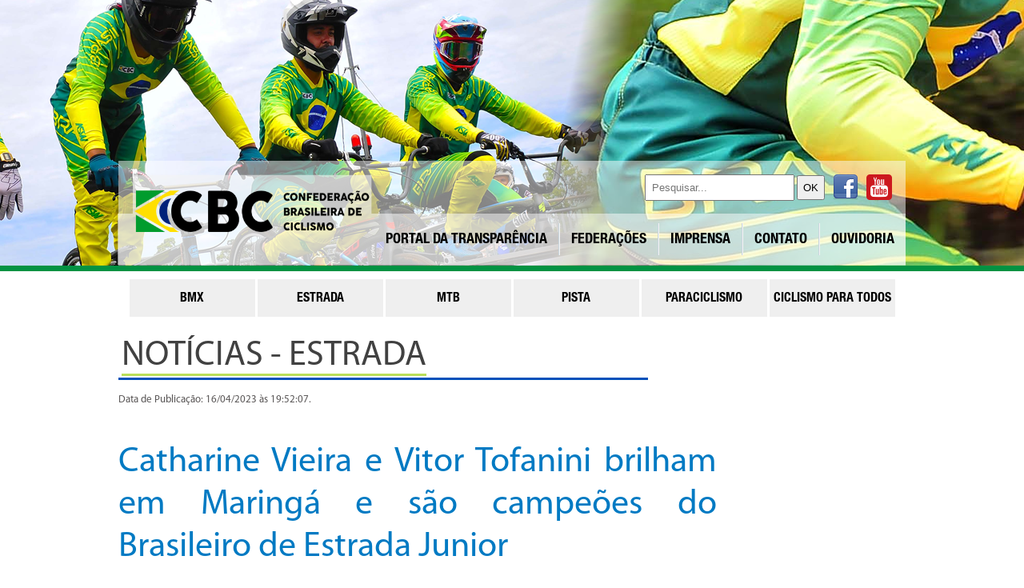

--- FILE ---
content_type: text/html; charset=utf-8
request_url: https://cbc.esp.br/noticias/busca/id/11633
body_size: 9056
content:
<!DOCTYPE html>

<html>
    <head>
        <meta http-equiv="Content-Type" content="text/html; charset=ISO-8859-1" />
        <meta http-equiv="content-language" content="pt-br">
        <meta Http-Equiv="Cache-Control" Content="no-cache">    
        <meta Http-Equiv="Pragma" Content="no-cache">    
        <meta Http-Equiv="Expires" Content="0"> 
        <meta name="robots" content="ALL">
        <meta name="revisit-after" content="5">
        <meta name="author" content="www.primage.com.br">
        <meta name="description" content="Noticias sobre eventos e informativos" >
<meta name="keywords" content="CBC, Noticias, Ciclismo" >        
        <title>Noticia | CBC - Confederação Brasileira de Ciclismo</title>        <link href="/js/lib/jquery-ui-1.8.16.custom/css/southstreet/jquery-ui.css" rel="stylesheet" media="screen" type="text/css" />
        <link href="/js/lib/Colorbox/example1/colorbox.css" rel="stylesheet" type="text/css" />
        <link href="/js/lib/jquery.bxslider/jquery.bxslider.css" rel="stylesheet" type="text/css" />
        <link href="/css/layout.css" rel="stylesheet" type="text/css" />
        <link href="/css/msg.css" rel="stylesheet" type="text/css" media="screen" />

        <link href="/css/noticias.css" media="screen" rel="stylesheet" type="text/css" >        <script src="/js/jquery-2.1.1.min.js" type="text/javascript"></script>
        <script src="/js/lib/jquery-ui-1.8.16.custom/js/jquery-ui.js" type="text/javascript"></script>
        <script src="/js/lib/Colorbox/jquery.colorbox.js" type="text/javascript"></script>
        <script src="/js/lib/slideBanners.js" type="text/javascript"></script>
        <script src="/js/lib/jquery.bxslider/jquery.bxslider.js" type="text/javascript"></script>
        <script src="/js/layout.js" type="text/javascript"></script>
        <script src="/js/msg.js" type="text/javascript"></script>
        <script src="/js/lib/jquery.mask.js" type="text/javascript"></script>
		<script src='https://www.google.com/recaptcha/api.js'></script>
               
        <script>
           //window.history.forward(1);
        </Script>
    </head>

    <body>
        <style>

    ul.lista-itens-index{
        list-style-type: none;
        position: absolute;
        top: 120px;
        right: -80px;
        background-color: rgba(0,0,0,0.5);
        padding: 20px 10px;
        -webkit-border-radius: 5px;
        -moz-border-radius: 5px;
        -ms-border-radius: 5px;
        -o-border-radius: 5px;
        border-radius: 5px;
        display: none;
    }
    ul.lista-itens-index li{
        position: relative;
    }
    ul.lista-itens-index li ul{
        top: 0px;
        right: -100px;
        z-index: 50;
        background-color: rgba(115,144,182,0.9);
    }
    ul.lista-itens-index li:hover a.item,
    ul.lista-itens-index li ul li:hover a{
        text-indent: 10px;
    }
    ul.lista-itens-index li:hover ul{
        display: block;
    }
    a.menu-governanca-index:hover ~ ul.options-governanca-index,
    a.menu-governanca-footer:hover ~ ul.options-governanca-footer,
    ul.lista-itens-index:hover{
        display: block;
    }


    ul.options-governanca-footer{
        top: -80px;
        width: 100%;
        right: -50px;
        padding-top: 10px !important;
        background-color: rgba(0,0,0,0.8);
    }
    ul.options-governanca-footer li{
        margin-bottom: 10px;
        border: none !important;
    }
    ul.options-governanca-footer li ul{
        background: #8aacda;
        left: 40px;
        top: -50px;
        padding-top: 10px !important;
    }
    ul.options-governanca-footer li ul li,
    ul.options-governanca-footer li ul li a{
        width: 100% !important;
        font-size: 14px;
    }

    .menu .links a {
        padding: 0px 14px;
    }

</style>



<header class="topo">
	<div class="banners">
														            	<a href="#" style="background-image:url(/imgTMP/l1920a422q100_w1ddb70977.png);"></a>
            					            	<a href="#" style="background-image:url(/imgTMP/l1920a422q100_3004wx4zw6.png);"></a>
            										            	<a href="#" style="background-image:url(/imgTMP/l1920a422q100_wxzbwzzz9z.png);"></a>
            					            	<a href="#" style="background-image:url(/imgTMP/l1920a422q100_ba0zyzd45b.jpg);"></a>
            					            	<a href="#" style="background-image:url(/imgTMP/l1920a422q100_wwy6wcdb8c.png);"></a>
            										            	<a href="#" style="background-image:url(/imgTMP/l1920a422q100_ayaadcy8z8.jpg);"></a>
            		    </div>
</header>
<div class="menu">
	    <div class="siga-nos">
        <a href="#" target="_blank" title="CBC no Youtube"><img src="/img/tube.png?2019" width="32" height="32" /></a>
    	<a href="https://www.facebook.com/CiclismoCBC" target="_blank" title="Curta nossa fanpage"><img src="/img/facebook.png" width="32" height="32" /></a>

		<form action="/noticias/pesquisar" method="POST" style="float:right;">
			<input type="text" name="termo" placeholder="Pesquisar..." style="padding: 7px;">
			<button type="submit" name="buscaNoticias" style="padding: 6px;">OK</button>
		</form>
    </div>
	<a class="logo" href="/"><img src="/img/logo.png" width="300" height="97" /></a>
    <nav class="links" style="width: 985px; margin-left: -18px;">
        <a href="/ouvidoria" >OUVIDORIA</a>
        <img src="/img/separaMenu.png" width="2" height="40" />
        
        <!-- <a href="/etica" >ETICA</a>
        <img src="/img/separaMenu.png" width="2" height="41" />-->
        <a href="/contato" >CONTATO</a>
        <img src="/img/separaMenu.png" width="2" height="40" />
        <a href="/imprensa" >IMPRENSA</a>
        <img src="/img/separaMenu.png" width="2" height="40" />
        <a href="/federacoes" >FEDERA&Ccedil;&Otilde;ES</a>
        <img src="/img/separaMenu.png" width="2" height="40" />
        <!-- <a href="/institucional" >INSTITUCIONAL</a> -->
        <style type="text/css">
            .menu-governanca{
                    position: absolute;
                    top: 110px;
                    left: 525px;
                    width: 200px;
                    height: auto;
                    box-shadow: 0px 0px 15px #666;
                    display: none;
                    padding: 0px;
                    list-style: none;
                    margin: 0px;
            }
            .menu-governanca li{
                background-color: #f5f5f5;
                font-size: 10px;
                font-weight: normal;
                text-align: left;
                float: left;
                width: 100%;
                height: auto;
                position: relative;
            }
            .menu-governanca li a{
                float: left !important;
                font-size: 15px !important;
				height: 100%;
				width: 100%;
				/*padding: 0px !important; */
				text-align: left !important;
                box-sizing: border-box; 
				
				 
				
            }
            .menu-governanca li a:hover{
                background: none !important;
            }
            .menu-governanca ul{
                position: absolute;
                width: 230px;
                height: auto;
                left: 201px;
                top: auto;
                box-shadow: 0px 0px 5px #666;
                display: none;
                padding: 0px;
                list-style: none;
                margin: 0px;
            }
            #menuGT{
                position: relative;
            }
            #menuGT:hover + ul,
            #menuGT + ul:hover,
            .menu-governanca li:hover + ul,
            .menu-governanca li + ul:hover{
                display: block
            }

            .dropbtn {
                text-transform: uppercase;
                min-width: 157px;
                font-family: 'HelveticaNeue', Arial, Helvetica, sans-serif;
                padding: 16px 0px 12px 0;
                font-size: 16px;
                border: none;
                cursor: pointer;
            }

            .dropdown {
                position: relative;
                display: inline-block;
            }

            .dropdown-content {
                display: none;
                position: absolute;
                background-color: #f9f9f9;
                min-width: 157px;
                box-shadow: 0px 8px 16px 0px rgba(0,0,0,0.2);
                z-index: 1;
            }

            .dropdown-content a {
                color: black;
                padding: 12px 16px;
                text-decoration: none;
                display: block;
            }

            .dropdown-content a:hover {background-color: #ccc}

            .dropdown:hover .dropdown-content {
                display: block;
            }

            .dropdown:hover .dropbtn {
                background-color: #ccc;
            }

        </style>
        <a href="#" id="menuGT"  >PORTAL DA TRANSPARÊNCIA</a>
        <ul class="menu-governanca">
            
           <!-- <li><a href="#">Estrutura Organizacional</a></li>
            <ul style="top:0px;">
                <li><a href="/governanca-transparencia/organograma"> - Organograma</a></li>
                <li><a href="/governanca-transparencia/composicao-gestao-atual"> - Composição da Gestão Atual</a></li>
                <li><a href="/governanca-transparencia/planejamento-estrategico"> - Planejamento Estratégico</a></li>
            </ul>-->
            <li><a href="https://transparenciaconf.cob.org.br/cbc/" target="_blank">Governança</a></li>
            <!--<li><a href="#">Governança</a></li>-->
             <ul style="top:0px;">
            <!--<ul style="top:50px;">
            <li><a href="#">Governança</a></li>
            <ul style="top:50px;">
            
                <li><a href="/governanca-transparencia/quem-somos"> - Quem Somos</a></li>
                <li><a href="/governanca-transparencia/estatuto"> - Estatuto</a></li>
                <li><a href="/governanca-transparencia/mapa-estrategico"> - Mapa Estratégico</a></li>
                <li><a href="/governanca-transparencia/missao-visao-valores"> - Missão, Visão e Valores</a></li>
                <li><a href="/governanca-transparencia/comite-etica-integridade"> - Código de Ética</a></li>                
                <li><a href="/governanca-transparencia/relatorios-atividades"> - Relatórios de Atividades</a></li>
                <li><a href="/governanca-transparencia/atas"> - Atas</a></li>
                <li><a href="/governanca-transparencia/editais"> - Editais</a></li>
                <li><a href="/governanca-transparencia/recursos-humanos"> - Recursos Humanos</a></li>-->
            </ul>
            <li><a href="/governanca-transparencia/assembleias">Assembleias</a></li>
            <li><a href="/governanca-transparencia/eleicoes">Eleições 2021</a></li>
            <li><a href="/governanca-transparencia/eleicoes2025">Eleições 2025</a></li>
            <li><a href="#">Conselhos e Comitês</a></li>
            <ul style="top:150px;">
           <!-- <ul style="top:100px;">-->
                <li><a href="/governanca-transparencia/conselho-fiscal"> - Conselho Fiscal</a></li>
                <li><a href="/governanca-transparencia/conselho-administrativo"> - Conselho Administrativo</a></li>
                <li><a href="/governanca-transparencia/comissao-atletas"> - Comissão de Atletas</a></li>
				<ul style="top:90px;">
				<li><a href="/governanca-transparencia/eleicoescacbc2025"> - Eleições CACBC 2025</a></li>
				</ul>
                <li><a href="/governanca-transparencia/comite-etica-integridade"> - Área de Ética e Integridade</a></li>
                
            </ul>
            <!--<li><a href="/governanca-transparencia/stjd">STJD</a></li>-->            
            <li><a href="https://transparenciaconf.cob.org.br/cbc/" target="_blank">Convênios</a></li>
            <!--<li><a href="/governanca-transparencia/convenios">Convênios</a></li>-->
            <li><a href="https://transparenciaconf.cob.org.br/cbc/" target="_blank">Demonstrativos Financeiros</a></li>
            <!--<li><a href="/governanca-transparencia/demonstrativos-financeiros">Demonstrativos Financeiros</a></li>-->
            <li><a href="/governanca-transparencia/certidoes">Certidões</a></li>
            <li><a href="/governanca-transparencia/documentos-oficiais">Documentos Oficiais</a></li>
            <li><a href="/governanca-transparencia/recursos-humanos">Recursos Humanos</a></li>
            <li><a href="/fornecedores">Fornecedores</a></li>
            <!--<li><a href="/governanca-transparencia/fornecedores">Fornecedores</a></li>-->
        </ul>
       <!-- <img src="/img/separaMenu.png" width="2" height="41" />
        <a href="/" noticias>HOME</a>-->
    </nav>
</div>

<div class="subMenu" style="width: 983px;">
<center>
	    <div class="dropdown">
        <button class="dropbtn"  onclick = 'window.location.href="/modalidades/index/busca/bmx"'>bmx</button>
                    <div class="dropdown-content">
                                  <a href="/modalidades/index/busca/BMX Racing">BMX Racing </a>
                                  <a href="/modalidades/index/busca/BMX Freestyle">BMX Freestyle </a>
                           </div>
        
    </div>

        <div class="dropdown">
        <button class="dropbtn"  onclick = 'window.location.href="/modalidades/index/busca/estrada"'>estrada</button>
        
    </div>

        <div class="dropdown">
        <button class="dropbtn"  onclick = 'window.location.href="/modalidades/index/busca/mtb"'>mtb</button>
        
    </div>

        <div class="dropdown">
        <button class="dropbtn"  onclick = 'window.location.href="/modalidades/index/busca/pista"'>pista</button>
        
    </div>

        <div class="dropdown">
        <button class="dropbtn"  onclick = 'window.location.href="/modalidades/index/busca/paraciclismo"'>paraciclismo</button>
        
    </div>

        <div class="dropdown">
        <button class="dropbtn"  onclick = 'window.location.href="/modalidades/index/busca/ciclismo para todos"'>ciclismo para todos</button>
        
    </div>

    </div>
                <div id="content">
            <div class="boxLeft">
            <h3 class="title"><span>NOT&Iacute;CIAS - ESTRADA</span></h3>
        <h4 class="dataPublicacao">Data de Publicação: 16/04/2023 às 19:52:07.</h4>
        <h3>Catharine Vieira e Vitor Tofanini brilham em Maringá e são campeões do Brasileiro de Estrada Junior</h3>
        <p class="subtitulo_noticia">Atletas venceram a prova de resistência disputada neste domingo (16). Campeonato reuniu mais de 180 ciclistas de várias partes do país</p>
        
          
            <a href="/foto_noticias/20230417202543.jpg" rel="colorbox" title="Brasileiro de Estrada Junior || Crédito: Alan Modesto/CBC">
                <div class="imgDestaque" style="background-image: url(/imgTMP/l750a450q100_20230417202543.jpg);"></div>
            </a>
            

            
                <div class="legenda_destaque" style="width: 638px!important; ">
                    Brasileiro de Estrada Junior</BR>
                    Crédito: Alan Modesto/CBC                </div>
                                                </BR>
                <div class="conteudoNoticia" style="font-family: myriad pro regular;">
                O domingo foi de competi&ccedil;&atilde;o no mais alto n&iacute;vel em Maring&aacute;, no Paran&aacute;. Apesar da pouca idade, os atletas inscritos no Brasileiro de Estrada Junior proporcionaram um grande espet&aacute;culo sobre duas rodas durante a prova de resist&ecirc;ncia, disputada em um grande circuito montado no Parque Bosque II.<br />
<br />
Com um percurso t&eacute;cnico e bastante exigente, os ciclistas tiveram que pedalar forte, sendo necess&aacute;ria muita supera&ccedil;&atilde;o e qualidade t&eacute;cnica para brigar pelas primeiras coloca&ccedil;&otilde;es. No geral, o campeonato de Estrada reuniu mais de 180 ciclistas distribu&iacute;dos entre as categorias Infantojuvenil (13 a 14 anos), Juvenil (15 a 16 anos) e Junior (17 a 18 anos), masculino e feminino.<br />
<br />
A disputa da Junior feminino foi definida logo nos primeiros quil&ocirc;metros, com uma fuga protagonizada com as atletas Catharine e Mayra. As duas, pedalando juntas, chegaram a ter uma diferen&ccedil;a superior a cinco minutos de vantagem para as advers&aacute;rias.<br />
<br />
Na &uacute;ltima volta, a ciclista Catharina Vieira atacou forte depois de 68km e cruzou a linha de chegada sozinha para comemorar a vit&oacute;ria no seu primeiro ano na categoria com 2h01min39seg. Mayra da Costa e Silva terminou na segunda coloca&ccedil;&atilde;o a 14 segundos. Joelma Silva Ferreira completou o p&oacute;dio a 4min08seg.<br />
<br />
&quot;Ainda n&atilde;o caiu a ficha. Ser campe&atilde; brasileira de contrarrel&oacute;gio e resist&ecirc;ncia ainda no meu primeiro ano de Junior, competindo contra atletas bem mais experientes &eacute; muito gratificante, isso mostra que o trabalho realizado at&eacute; aqui deu certo. Estou muito feliz com tudo que est&aacute; acontecendo&quot;, contou Catharine.<br />
<br />
As disputas seguiram acirradas em todas as categorias, finalizando com a Junior masculino, que proporcionou grandes duelos em uma prova de 98km, com v&aacute;rias tentativas de fugas, que s&oacute; foi definida nos &uacute;ltimos quil&ocirc;metros. Na volta final, Vitor Tofanini apostou tudo em um forte ataque contra os advers&aacute;rios e seguiu sozinho para vencer a prova com o tempo de 2h13min54seg.<br />
<br />
O p&oacute;dio foi definido apenas no sprint final, onde S&eacute;rgio Henrique Batista garantiu a medalha de prata, superando Luiz Fernando Bonfim que ficou com o bronze, ambos com 8 segundos de diferen&ccedil;a para o campe&atilde;o.<br />
<br />
&quot;Tentei ficar bem posicionado durante toda a prova e me poupei bastante nas &uacute;ltimas voltas at&eacute; aparecer a oportunidade de atacar, ent&atilde;o quando eu percebi que tinha vingado n&atilde;o iria parar mais por nada, s&oacute; pensava em seguir dando tudo. &Eacute; uma sensa&ccedil;&atilde;o incr&iacute;vel poder levar a medalha de ouro e essa camisa de campe&atilde;o pra casa. Agrade&ccedil;o a Deus pela oportunidade e por minha sa&uacute;de, meus pais e todos os meus patrocinadores&quot;, declarou Vitor.<br />
<br />
Nas demais categorias, Manuella Maciel e Arthur Corbani venceram na Infantojuvenil, enquanto Kawani Carneiro e Davi Borges Alves levaram a melhor na Juvenil. Os resultados completos de todas as categorias est&atilde;o dispon&iacute;veis no link: <a href="http://cbc.esp.br/modalidades/resultados/busca/estrada" target="_blank"><span style="background-color:rgb(173, 216, 230)">http://cbc.esp.br/modalidades/resultados/busca/estrada</span></a><br />
<br />
O Campeonato Brasileiro de Pista e Estrada Junior foi uma organiza&ccedil;&atilde;o e realiza&ccedil;&atilde;o da Confedera&ccedil;&atilde;o Brasileira de Ciclismo (CBC) e Federa&ccedil;&atilde;o Paranaense de Ciclismo (FPC), com apoio da Prefeitura Municipal de Maring&aacute; e King Konfort Hotel.<br />
<br />
<strong>RESULTADOS COMPLETOS</strong><br />
<a href="http://cbc.esp.br/modalidades/resultados/busca/estrada" style="text-align: justify; color: inherit; text-transform: none; text-indent: 0px; letter-spacing: normal; font-family: arial, helvetica, freesans, sans-serif; font-size: 16px; font-style: normal; font-weight: 400; text-decoration: none; word-spacing: 0px; white-space: normal; orphans: 2; widows: 2; background-color: rgb(255, 255, 255); font-variant-ligatures: normal; font-variant-caps: normal; -webkit-text-stroke-width: 0px;" target="_blank">[CLIQUE AQUI]</a><br />
<br />
<strong>GALERIA DE FOTOS</strong><br />
<a href="https://www.facebook.com/CiclismoCBC/" style="text-align: justify; color: inherit; text-transform: none; text-indent: 0px; letter-spacing: normal; font-family: arial, helvetica, freesans, sans-serif; font-size: 16px; font-style: normal; font-weight: 400; text-decoration: none; word-spacing: 0px; white-space: normal; orphans: 2; widows: 2; background-color: rgb(255, 255, 255); font-variant-ligatures: normal; font-variant-caps: normal; -webkit-text-stroke-width: 0px;" target="_blank">[CLIQUE AQUI]</a><br />
<br />
<strong>GALERIA DE V&Iacute;DEOS</strong><br />
<a href="https://www.youtube.com/@ciclismocbc/videos" style="text-align: justify; color: inherit; text-transform: none; text-indent: 0px; letter-spacing: normal; font-family: arial, helvetica, freesans, sans-serif; font-size: 16px; font-style: normal; font-weight: 400; text-decoration: none; word-spacing: 0px; white-space: normal; orphans: 2; widows: 2; background-color: rgb(255, 255, 255); font-variant-ligatures: normal; font-variant-caps: normal; -webkit-text-stroke-width: 0px;" target="_blank">[CLIQUE AQUI]</a><br />
                </div> 
                
                                <span class="AssinaturaConteudo">
                <p><strong>Assessoria de Comunica&ccedil;&atilde;o - CBC</strong></p>

<p>Telefone: (61) 3585.1051 | (61) 9123.2218&nbsp;<br />
E-mail:&nbsp;imprensa@cbc.esp.br&nbsp;<br />
Curta a p&aacute;gina da&nbsp;<a href="http://facebook.com/ciclismocbc" style="box-sizing: border-box; color: rgb(89, 159, 164); text-decoration: none; font-size: 13px; background: transparent;" target="_blank"><strong>CBC no&nbsp;<strong>Facebook</strong></strong></a><br />
Assista aos nossos v&iacute;deos no&nbsp;Youtube&nbsp;<a href="https://www.youtube.com/ciclismocbc" style="box-sizing: border-box; color: rgb(89, 159, 164); text-decoration: none; font-size: 13px; background: transparent;" target="_blank"><strong>Canal Oficial da CBC</strong></a></p>
                    </span>
                                                            <p>&nbsp;</p>
                    <hr>
                    <p>&nbsp;</p>
                                        <h3 class="title"><span>ÚLTIMAS NOT&Iacute;CIAS - ESTRADA</span></h3>
                        <div class="zebra">
                                                            <a href="/noticias/busca/id/12046">
                                    <span class="dateGreen">15/01/2026</span>
                                    Seleção Brasileira Feminina de Estrada está em El Salvador para competir sequência de ...                                </a>
                                                            <a href="/noticias/busca/id/12045">
                                    <span class="dateGreen">13/01/2026</span>
                                    CONVOCAÇÃO - ESTRADA                                </a>
                                                            <a href="/noticias/busca/id/12036">
                                    <span class="dateGreen">23/11/2025</span>
                                    Brasileiro de Estrada vive um domingo decisivo com grandes disputas nas categorias Juvenil...                                </a>
                                                            <a href="/noticias/busca/id/12035">
                                    <span class="dateGreen">22/11/2025</span>
                                    Circuito seletivo marca o segundo dia do Campeonato Brasileiro de Ciclismo de Estrada em A...                                </a>
                                                            <a href="/noticias/busca/id/12034">
                                    <span class="dateGreen">21/11/2025</span>
                                    Campeonato Brasileiro de Estrada Júnior 2025 abre disputas em Araúcaria                                 </a>
                                                            <a href="/noticias/busca/id/12033">
                                    <span class="dateGreen">20/11/2025</span>
                                    Brasileiro de Estrada das Categorias de Base reúne novos talentos do ciclismo em Araucár...                                </a>
                                                    </div>
                                                <a href="/noticias/index/modalidade/ESTRADA" class="vejaMais">VER TODAS</a>
                    </div>
                    <div class="boxRight">
                        <div class="conteudoRight"  >
                                                
                        
                        
                        <a href="/foto_noticias/20230417201957.jpg" rel="colorbox"  title="Brasileiro de Estrada Junior || Crédito: Alan Modesto/CBC">
                            <!--<div class="miniaturas" style="background-image:url(/imgTMP/l200a300q100_20230417201957.jpg);"></div>-->
                            <img src="/imgTMP/l150a300q100_20230417201957.jpg" />              
                        </a>
                        

                        <div class="legen" style="background: #EEEEEE;">
                            Brasileiro de Estrada Junior                            

                            <br><b>Crédito:</b> Alan Modesto/CBC                            

                        </div> 
                                                
                        
                        
                        <a href="/foto_noticias/20230417202107.jpg" rel="colorbox"  title="Brasileiro de Estrada Junior || Crédito: Alan Modesto/CBC">
                            <!--<div class="miniaturas" style="background-image:url(/imgTMP/l200a300q100_20230417202107.jpg);"></div>-->
                            <img src="/imgTMP/l150a300q100_20230417202107.jpg" />              
                        </a>
                        

                        <div class="legen" style="background: #EEEEEE;">
                            Brasileiro de Estrada Junior                            

                            <br><b>Crédito:</b> Alan Modesto/CBC                            

                        </div> 
                                                
                        
                        
                        <a href="/foto_noticias/20230417202257.jpg" rel="colorbox"  title="Brasileiro de Estrada Junior || Crédito: Alan Modesto/CBC">
                            <!--<div class="miniaturas" style="background-image:url(/imgTMP/l200a300q100_20230417202257.jpg);"></div>-->
                            <img src="/imgTMP/l150a300q100_20230417202257.jpg" />              
                        </a>
                        

                        <div class="legen" style="background: #EEEEEE;">
                            Brasileiro de Estrada Junior                            

                            <br><b>Crédito:</b> Alan Modesto/CBC                            

                        </div> 
                                                
                        
                        
                        <a href="/foto_noticias/20230417203321.jpg" rel="colorbox"  title="Brasileiro de Estrada Junior || Crédito: Alan Modesto/CBC">
                            <!--<div class="miniaturas" style="background-image:url(/imgTMP/l200a300q100_20230417203321.jpg);"></div>-->
                            <img src="/imgTMP/l150a300q100_20230417203321.jpg" />              
                        </a>
                        

                        <div class="legen" style="background: #EEEEEE;">
                            Brasileiro de Estrada Junior                            

                            <br><b>Crédito:</b> Alan Modesto/CBC                            

                        </div> 
                                                
                        
                        
                        <a href="/foto_noticias/20230417202456.jpg" rel="colorbox"  title="Brasileiro de Estrada Junior || Crédito: Alan Modesto/CBC">
                            <!--<div class="miniaturas" style="background-image:url(/imgTMP/l200a300q100_20230417202456.jpg);"></div>-->
                            <img src="/imgTMP/l150a300q100_20230417202456.jpg" />              
                        </a>
                        

                        <div class="legen" style="background: #EEEEEE;">
                            Brasileiro de Estrada Junior                            

                            <br><b>Crédito:</b> Alan Modesto/CBC                            

                        </div> 
                          
                        </div>
                    </div>



        </div>
        
<footer>
	<div class="fitaBranca">
		<div>
			 <div class="patrocinio">
				<div class="titleBlue">CONFEDERAÇÂO FILIADA NA:</div>
                <a href="http://www.uci.ch" target="_blank"><img src="/img/Union_Cycliste_Internationale_logo-215px.png" /></a>
                <br /><br />
				<a href="http://www.copaci.org" target="_blank"><img src="/img/logo_copaci_2022_215px.png" /></a>
				<!--<img src="/img/logoCaixa.png" width="186" height="41" />-->
                <!--<img src="/img/007_uci_copaci.png" width="300" height="52" />-->
			</div>
                       
			<div class="parceiros">
				<div class="titleBlue">PARCEIROS INSTITUCIONAIS E GOVERNAMENTAIS</div>
				<a href="http://www.cob.org.br" target="_blank"><img src="/img/logo_COB_horizontal-70px.png" /></a>
                <a href="http://www.cpb.org.br" target="_blank"><img src="/img/nova_logo_cpb_2021_horizontal_60px.png" /></a>
                <br />
		
				<a href="" target="_blank"><img width="210" height="80" src="/img/logo_proesporte_copel_parana.jpg" /></a>
                <!--a href="http://www.abcd.gov.br/" target="_blank"><img src="/img/abcd_selo_horizontal.jpg" /></a>-->
				<!--<a href="http://www.brasil.gov.br" target="_blank"><img src="" /></a>-->
                <a href="https://www.gov.br/esporte/pt-br/" target="_blank"><img width="280" height="80" src="/img/logo_ministerio_esporte_governo_2023.jpg" /></a>
				<a href="http://www.abcd.gov.br/" target="_blank"><img src="/img/abcd_selo_horizontal.jpg" /></a>
				<!--a href="http://www.esporte.gov.br/index.php/" target="_blank"><img width="400" height="55" src="/img/logo_ministerio_esporte_governo_2023.jpg" /></a-->
                <!--<a href="#" target="_blank"><img width="110" height="50" src="/img/logo-governo-novo.png" /></a>-->
				
                
			</div>
        </div>
	</div>
	<div class="colunas">
		<div class="coluna">
			<div class="topico">Menu Inicial</div>
			<ul>
				<li><a href="/">P&aacute;gina Inicial</a></li>
				<li style="position: relative;">
					<a href="#" class="menu-governanca-footer">Governança</a>
					<ul class="lista-itens-index options-governanca-footer">
						<!--<li>
							<a href="#" class="item">
								Estrutura
							</a>
							<ul class="lista-itens-index">
								<li>
									<a href="/governanca-transparencia/organograma">Organograma</a>
								</li>
								<li>
									<a href="/governanca-transparencia/composicao-gestao-atual">Composição da Gestão Atual</a>
								</li>
								<!--<li>
									<a href="/governanca-transparencia/planejamento-estrategico">Planejamento Estratégico</a>
								</li>>
							</ul>
						</li>-->
						<li><a href="https://transparenciaconf.cob.org.br/cbc/" target="_blank">Governança</a></li>
							<!--<a href="#" class="item">
								Governança
							</a>
							<ul class="lista-itens-index">
								<li>
									<a href="/governanca-transparencia/quem-somos">Quem Somos</a>
								</li>
								<li>
									<a href="/governanca-transparencia/estatuto">Estatuto</a>
								</li>
								<li>
									<a href="/governanca-transparencia/atas">Atas</a>
								</li>
                                <li>
									<a href="/governanca-transparencia/editais">Editais</a>
								</li>                                
                                <li>
									<a href="/governanca-transparencia/mapa-estrategico">Mapa Estratégico</a>
								</li>
								<li>
									<a href="/governanca-transparencia/missao-visao-valores">Missão, Visão e Valores</a>
								</li>
								<li>
									<a href="/governanca-transparencia/relatorios-atividades">Relatórios de Atividades</a>
								</li>
							</ul>
						</li>-->
                        
                        <li>
									<a href="/governanca-transparencia/eleicoes">Eleições 2021</a>
								</li>
						<li>
							<a href="#" class="item">
								Comitês
							</a>
                            
							<ul class="lista-itens-index">
								<li>
									<a href="/governanca-transparencia/conselho-fiscal">Conselho Fiscal</a>
								</li>
                                <li>
									<a href="/governanca-transparencia/conselho-administrativo">Conselho Administrativo</a>
								</li>
                                
                                <li>
									<a href="/governanca-transparencia/comissao-atletas">Comissão de Atletas</a>
								</li>
								<li>
									<a href="/governanca-transparencia/comite-etica-integridade">Comitê de Ética e Integridade</a>
								</li>
							</ul>
						</li>
						<!--
						<li>
							<a href="/governanca-transparencia/stjd" class="item">
								STJD
							</a>
						</li>
						-->
						
                        <li><a href="https://transparenciaconf.cob.org.br/cbc/" target="_blank">Convênios</a></li>
                        
						<!--<li>
							<a href="https://transparenciaconf.cob.org.br/cbc/" class="item">
								Convênios
							</a>
						</li>-->
						
                         <li><a href="https://transparenciaconf.cob.org.br/cbc/" target="_blank">Financeiro</a></li>
                       
                        <!--<li>
							<a href="/governanca-transparencia/demonstrativos-financeiros" class="item">
								Financeiro
							</a>
						</li>-->
                        
                        <li>
							<a href="/governanca-transparencia/documentos-oficiais" class="item">
								Documentos
							</a>
						</li>
                        
                        <li>
							<a href="/governanca-transparencia/recursos-humanos" class="item">
								RH
							</a>
						</li>
                        
                        <li>
							<a href="/fornecedores" class="item">
								Fornecedores
							</a>
						</li>
                        
					</ul>
				</li>
				<li><a href="/federacoes">Federa&ccedil;&otilde;es</a></li>
				<li><a href="/imprensa">Imprensa</a></li>
				<li><a href="/contato">Contato</a></li>
				<li><a href="http://www.cbc.esp.br/sistema" target="_blank">&Aacute;rea Restrita</a></li>
			</ul>
		</div>
		<div class="coluna">
			<div class="topico">Modalidades</div>
			<ul>
								<li><a href="/modalidades/index/busca/BMX">BMX</a></li>
								<li><a href="/modalidades/index/busca/ESTRADA">ESTRADA</a></li>
								<li><a href="/modalidades/index/busca/MTB">MTB</a></li>
								<li><a href="/modalidades/index/busca/PISTA">PISTA</a></li>
								<li><a href="/modalidades/index/busca/PARACICLISMO">PARACICLISMO</a></li>
								<li><a href="/modalidades/index/busca/CICLISMO PARA TODOS">CICLISMO PARA TODOS</a></li>
							</ul>
		</div>
		<div class="coluna">
			<div class="topico">Informações Oficiais</div>
			<ul>
				<li><a href="http://www.cbc.esp.br/stjd/editais.html" target="_blank">STJD</a></li>
				<li><a href="http://www.cbc.esp.br/stjd/index.html" target="_blank">Antidoping</a></li>
				<li><a href="/licitacoes">Licita&ccedil;&otilde;es</a></li>                
                <li><a href="/modalidades/notas-oficiais">Notas Oficiais</a></li>
           </ul>
		</div>
		<div class="coluna localizacao">
			<!--<div class="topico">Perguntas mais frequentes</div>
            
            <li>Ver todas:<a href="https://transparenciaconf.cob.org.br/cbc/" target="_blank"> Clique aqui</a></li>-->
            
            </div>
           <!-- <div class="topico">Localiza&ccedil;&atilde;o</div>
			<a rel="mapa" href="/index/ajax-mapa/fc/1" class="map"><img src="/img/map.png" /></a>
			<a rel="mapa" href="/index/ajax-mapa/fc/1" class="legend">AMPLIAR MAPA</a>
		</div>-->
           
               
		<div class="dados">
        <div class="news">Fale Conosco:</div>
        
            <!--<div class="news">Receba Nossas Notícias:</div>-->
			<!--<form action="http://mbox12.cbc.esp.br/cadastro/" id="form" method="post">
				<input type="text" name="optin[nome]" placeholder="Nome" id="news_nome">
				<input type="email" name="optin[email]" placeholder="E-mail" id="news_email">
				<input type="submit" value="INSCREVER" id="news_salvar" name="cadastrar">
			</form>-->
<!-- <iframe id = "frame" src="http://mbox12.cbc.esp.br/cadastro/[base64]" width="300" height="300"></iframe> -->
			
                      
           <span class="span-nome">
            <li>ENDEREÇO:<br>Avenida Maringá, 627 - Sala 504 - Jardim Vitória - CEP: 86060-000 - Londrina/PR</li>
			<br />
            <li>HORÁRIOS DE ATENDIMENTO AO PÚBLICO: <br />Segunda a sexta-feira das 09h às 12h e das 14h às 18h</li>
            <br />
            <li>CANAIS DE ATENDIMENTO: <br />Telefone: +55(43) 3327-3232
            <br/>
            E-mail: cbc@cbc.esp.br<br />
           Formulário On-Line:<a href="http://www.cbc.esp.br/contato" target="_blank"> Clique aqui</a></li>
           <br>
           <li><a href="http://transparenciaconf.cob.org.br/cbc/" target="_blank">Perguntas frequentes</a></li>
           </span>
			<br /><br /><br /><br /><br /><br /><br /><br /><br /><br /><br /><br /><br /><br />
            
           <!-- <span class="span-nome">Nome: [EM BREVE!!]</span>
			<span class="span-email">Email:</span>
			<br /><br /><br /><br /><br /><br /><br /><br /><br /><br /><br /><br /><br /><br />-->
            
           <!-- <div class="assinatura">
				<a href="http://www.primage.com.br" target="_blank"><img src="/img/assPrimage.png"/></a>-->
			</div>
		</div>
	</div>
</footer>        <script type="text/javascript">
var _userway_config = {
/* uncomment the following line to override default position*/
/* position: '3', */
/* uncomment the following line to override default size (values: small, large)*/
/* size: 'small', */
/* uncomment the following line to override default language (e.g., fr, de, es, he, nl, etc.)*/
/* language: 'pt', */
/* uncomment the following line to override color set via widget (e.g., #053f67)*/
/* color: '#053f67', */
/* uncomment the following line to override type set via widget(1=person, 2=chair, 3=eye)*/
/* type: '2', */
/* uncomment the following line to override support on mobile devices*/
/* mobile: true, */
account: 'V8DqyigjZD'
};
</script>
<script type="text/javascript" src="https://cdn.userway.org/widget.js"></script>
</body>

</html>

--- FILE ---
content_type: text/css
request_url: https://cbc.esp.br/css/layout.css
body_size: 10036
content:
@font-face { font-family: 'Myriad Pro Regular';
             font-style: normal; font-weight: normal;
             src: local('fonts/Myriad Pro Regular'),
                 url('fonts/MYRIADPRO-REGULAR.woff') format('woff');
}
@font-face {
    font-family: 'HelveticaNeue';
    src: url('fonts/HelveticaNeueLTStd-BdCn.eot');
    src: url('fonts/HelveticaNeueLTStd-BdCn.eot?#iefix') format('embedded-opentype'),
        url('fonts/HelveticaNeueLTStd-BdCn.woff') format('woff'),
        url('fonts/HelveticaNeueLTStd-BdCn.ttf') format('truetype'),
        url('fonts/HelveticaNeueLTStd-BdCn.svg#HelveticaNeue') format('svg');
    font-weight: normal;
    font-style: normal;
}
body,
html { margin: 0px; padding: 0px; width: 100%; height: 100%; font-family: 'Myriad Pro Regular'; font-style: normal; font-weight: normal;}
img { border: none; }
a { text-decoration:none; color:inherit; }
.link:hover { text-decoration:underline; }
.topo { width: 100%; min-width: 983px; display: block; height: 332px; border-bottom: 7px solid #029242;  z-index:10}
.topo .banners { z-index: 0; width: 100%; height: 100%; display: block; }
.topo .banners a { z-index: 0px; width: 100%; height: 100%; display: block; background-position: center top; background-repeat: no-repeat; z-index: 1; display: none; }
.menu { width: 950px; height: 97px; padding: 17px; background-color: rgba(255,255,255,0.5); z-index: 1; position: absolute; top: 201px; left: 50%; margin-left: -492px; }
.logo { float: left; }
.menu .links { width: 984px; height: 52px; background-color: rgba(255,255,255,0.5); margin-left: -17px; margin-top: 49px; padding-top: 12px; }
.menu .links a {color: #000; text-align: center; padding: 0px 15px; float: right; line-height: 43px; height: 53px; transition: all 0.1s; text-decoration: none; display: block; font-size: 18px; background-position: center 70px; background-repeat: no-repeat; font-family:'HelveticaNeue', Arial, Helvetica, sans-serif; }
.menu .links a:hover, .menu .links .menu_selected { color: #0051ba; background-position: center bottom; background-image: url(../img/markMenu.png);}
.menu .links img { float: right; }
.siga-nos { float: right; width: 430px; }
.siga-nos div { float: left; font-size: 16px; }
.siga-nos img { float: right; margin-left: 10px; }
.subMenu { width: 984px; margin: auto; display: block; height: 50px; margin-top: 10px; }
.subMenu a {min-width:159px; height: 47px; background: #f3f3f3; display: block; float: left; text-align: center; text-decoration: none; color: #000; line-height: 45px; font-weight: bold; margin-left: 0.5%;  transition:all 0.2s; font-family:'HelveticaNeue', Arial, Helvetica, sans-serif; }
.subMenu a:hover { background-color:#CCC; }
.subMenu a:first-child { margin: 0px !important; }
footer {
    display: block;
    width: 100%;
    min-width: 984px;
    background-color: #7390B6;
    float: left;
    min-height: 540px;
}
footer .fitaBranca { height: 218px; width: 100%; display: block; background-color: #fff; margin-top: 26px; }
footer .fitaBranca div { height: 118px; width: 984px; display: block; margin: auto; }
footer .fitaBranca .titleBlue { color: #0051ba; font-size: 14px; width: 90%; padding-left: 5px; margin-top: 14px; font-weight: bold; height: 20px; margin-bottom: 4px;}
footer .fitaBranca .patrocinio img { float: right; margin: 20px 30px 0px 0px; }-->
footer .fitaBranca .patrocinio { width: 250px; float: left; height: 218px; border-right: 25px solid #7390B6; }
footer .fitaBranca .parceiros .titleBlue { width: 100%; }
footer .fitaBranca .parceiros { width: 708px; float: right; height: 218px; display: table-row }
footer .fitaBranca .parceiros a { display: table-cell; vertical-align: middle; padding: 0px 12px; height: 70px; }
footer .colunas { width: 954px; display: block; margin: auto; padding: 0px 15px; }
footer .colunas .coluna { width: 192px; height: 250px; float: left; margin-top: 30px; margin-right: 30px; }
footer .colunas .coluna .topico { color: #ffe500; font-size: 19px; margin-bottom: 10px; }
footer .colunas .coluna ul { list-style: none; padding: 0px; margin: 0px; }
footer .colunas .coluna ul li { font-size: 16px; color: #fff; border-bottom: 1px solid #6293d1; width: 165px; margin-left: 15px; float: left; }
footer .colunas .coluna ul li a { display: block; width: 135px; padding: 5px; padding-left: 20px; color: inherit; background: url(../img/mais-amarelo.png) no-repeat 5px center; text-decoration: none; transition: all 0.5s; }
footer .colunas .coluna ul li a:hover { background: url(../img/mais-azul.png) no-repeat 5px center; }
footer .colunas .localizacao {
    width: 220px !important;
    float: left;
    margin-left: 444px;
    margin-top: -88px;
    height: 182px;
}
footer .colunas .localizacao .map {width: 196px;height: 103px;margin-top: 10px;margin-left: 15px;display: block;float: left;}
footer .colunas .localizacao .legend {
    float: right;
    font-size: 13px;
    color: #fff600;
    text-decoration: none;
    margin-right: 8px;
    margin-bottom: 5px;
}
footer .colunas .dados {
    width: 256px;
    float: right;
    margin-top: -249px;
    margin-right: -23px;
    min-height: 197px;
    position: relative;
}
footer .colunas .localizacao .dados b{margin-left: -17px;}
#content { width: 984px; height: auto; min-height: 300px; background: #fff; display: table; margin: 20px auto; }
#news_nome {
    width: 200px;
    border-radius: 5px;
    border: 1px solid #9CA09E;
    color: #7F7878;
    height: 22px;
    /* float: left; */
    margin-left: -15px;
    margin-bottom: 4px;
    padding: 1px 10px;
}
#news_email {
    width: 200px;
    border-radius: 5px;
    border: 1px solid #9CA09E;
    color: #7F7878;
    height: 22px;
    /* float: right; */
    margin-left: -15px;
    padding: 1px 10px;
    margin-bottom: 2px;
}
#news_salvar {
    width: 222px;
    background: #2aa565;
    border-radius: 5px;
    color: #fff;
    height: 24px;
    border: 1px solid #3ABE3A;
    /* float: right; */
    margin-left: -14px;
    /* margin-top: -25px; */
    cursor: pointer;
}
.news {width: 221px;height: 28px;color: #ffe500;margin-left: -31px;font-size: 19px;}
/****************CLASSES UTILIZADA EM TODAS AS PAGINAS**************/
.title { width:88%; border-bottom: 3px solid #0051ba; margin-bottom:10px; margin-top:0px; padding-left: 4px; color: #414141; }
.title span { border-bottom: 3px solid #bbdf59; text-transform:uppercase; }
.moldura {background-image: linear-gradient(to bottom, white, #efefef);border: 2px solid #FFF;box-shadow: 0 0 3px #333;border-radius: 3px;padding: 0px 83px;width: 953px;}
.dateGreen { background: #bbdf59; float: left; padding: 3px; padding-top: 3px; color: #0051ba; font-size: 15px; margin-top: 3px; margin-right: 5px; line-height: normal !important; }
.moldura_imagem { border:2px solid #fff; box-shadow: 0px 0px 3px #999; }
.moldura_imagem:hover { box-shadow: 0px 0px 3px #000;  transition: all 0.5s; }
.vejaMais { float:right; border-radius:5px; margin-top: 164px; margin-right: 2px; background-color:#2aa565; color:#FFF; font-size:12px; text-transform:uppercase; padding:5px 10px; text-decoration:none; line-height:10px; }
.vejaMais:hover { text-decoration:underline; }
.zebra .dateGreen { padding: 2px !important; font-size: 13px; font-weight: bold; float: none; }
.zebra { width: 100%; height: auto; float: left; margin-bottom: 10px; }
.zebra a { padding: 5px; border: 2px solid #fff; box-shadow: 0px 0px 3px #666; margin-bottom: 10px; text-decoration: none; color: inherit; display: block; transition: all 0.5s; border-radius: 2px; }
.zebra a:nth-child(odd):not(.not){ background-color: #f0f0f0; }
.zebra a:hover { box-shadow: 0px 0px 3px #000; }
#div_filtro { padding:3px 10px; margin-bottom:15px; float:none; text-align:right; }
#filtro label { color:#007ac3; font-weight:bold; line-height:40px; margin:0 20px; }
select { border:2px solid #FFF; box-shadow:0 0 3px #333; border-radius:3px; color:#007ac3; font-size:18px; padding:0px 10px; }
.listagem th { border:1px solid #333; border-radius:3px; background:#FFF; font-size:13px; }
.listagem td { border-radius:3px; font-size:13px; }
.listagem tr:nth-child(odd) { background-color: #f3f3f3; }
.listagem tr:nth-child(even) { background-color: #E4E4E4; }
.menu_modalidades { background-color:#00C; color:#FFF; height:35px; margin-top:-18px; margin-bottom:20px; width:982px; }
.menu_modalidades a { float:left; padding:0 15px; line-height:35px; transition:all 0.2s; }
.menu_modalidades a:hover, .menu_modalidades .selected { background-color:#FFF; color:#000; }
.assinatura {
    width: 100px;
    height: 26px;
    position: relative;
    left: 82px;
}
.assinatura img:hover{opacity:0.3;}
#pages ul { list-style: none; }
#pages li { float: left; border: 1px solid #ccc; margin-left: 5px; min-width: 20px; text-align: center; }
#pages a { float: left; color: #3a3a3a; text-align: center; width: 100%; }
#pages a:hover { background-color: #7390B6; color: #FFF; }
.selecionado { background-color: #7390B6; color: #FFF; }
#frame {
    background: none;
    border: none;
    width: 238px;
    margin-left: -15px!important
}
.control-label{
    color: #FCFAFA !important;
    font-size: 14px!important;
}
.span-nome {
    display: block;
    position: absolute;
    left: -14px;
    top: 34px;
    background: #7390b6;
    color: #fff;
}
.span-email {
    display: block;
    position: absolute;
    left: -14px;
    top: 94px;
    background: #7390b6;
    color: #fff;
    width: 60px;
}
.voltar {
  background-image: url(../img/voltar.png);
  background-position: center;
  background-repeat: no-repeat;
  width: 32px;
  height: 32px;
  float: right;
  margin-right: 10px;
  cursor: pointer;
}
.description {
  float: left;
  width: 100%;
  margin-top: 30px;
}
.description .txt_peq {
  float: left;
  width: 100%;
}
.description .mais_info {
  float: left;
  width: 100%;
  height: 100%;
  overflow: hidden;
}
.licitacao_f {
  opacity: 0;
  visibility: hidden;
}

#cboxTitle {
    bottom: 27px !important;
    background: #fff !important;
    padding: 10px 0px !important;
	text-align:left !important;
	color:#fff !important;
	background:rgba(0,0,0,0.6) !important;
	padding-left:5px !important;
}

--- FILE ---
content_type: text/css
request_url: https://cbc.esp.br/css/noticias.css
body_size: 2857
content:
/* CSS Document */
.boxLeft {
	width: 748px;
	height: auto;
	float: left;
	text-align: justify;
	position: relative;
}
.boxRight {
	width: 152px;
	height: auto;
	float: right;
	line-height: 23px;
	position: relative;
}
.conteudoRight {
	margin-top: 358px;
}
.miniaturas {
	min-height: 112px;
	background-size: contain;
	margin-bottom: 10px;
	background-repeat: no-repeat;
	width: 204px;
}
h3 {
	font-size: 44px !important;
	color: #007ac3;
	font-weight: lighter;
}
h4 {
	font-weight: normal;
}
.observacao {
	color: #666;
	font-style: italic;
	font-size: 12px;
}
.etiqueta {
	width: 320px;
	height: 126px;
	float: left;
	position: relative;
	margin-top: 10px;
	text-align: left;
	font-size: 14px;
	font-style: normal;
	line-height: 21px;
	margin-right: 172px;
}
.etiqueta .conteudo {
	overflow: hidden;
	text-overflow: ellipsis;
	white-space: wrap;
	width: 465px;
	height: 106px;
}
.etiqueta .imagem {
	width: 150px;
	height: 100px;
	border: 3px solid #fff;
	box-shadow: 0px 0px 2px #999;
	background: rgba(0,0,0,0.5);
	float: left;
	margin: 0px 2px 10px 0px;
	transition: all 0.5s;
	background-size: cover;
}
.etiqueta:hover .imagem, .subtitulo_noticia {
	color: #999;
	font-size: 24px;
	line-height: 30px;
	margin-top: -27px;
}
.subtitulo_noticia {
	margin-bottom: 0;
}
.dataPublicacao {
	color: #595656;
	font-size: 13px;
}
.legenda_destaque {
	color: #3D3939;
	margin-top: 0px;
	background: #EEEEEE;
	width: 100%;
	min-height: 30px;
	height: auto;
	font-size: 12px;
	position: relative;
	margin: auto;
	top: -38px;
}
.imgDestaque {
	width: 100%;
	height: 500px;
	background-repeat: no-repeat;
	margin: auto;
	/* background-size: contain; */
	background-position: center center;
}
.conteudoNoticia {
	font: x-small arial, helvetica, freesans, sans-serif!important;
	text-align: justify;
	color: #555;
	font-size: 16px!important;
	letter-spacing: 0;
	line-height: 25px!important;
	padding-bottom: 1.5em;
	word-wrap: break-word;
}
.conteudoNoticia img {
	margin-top: 20px;
	margin-bottom: 30px;
}
.legen {
	min-height: 20px;
	margin-bottom: 30px;
	margin-top: -6px;
	color: #3D3939;
	font-size: 12px;
	padding: 0px 10px;
	line-height: 18px;
}
.legenda_miniatura {
	color: #3D3939;
	margin-bottom: -7px;
	width: 201px;
	text-align: left;
	height: auto;
	font-size: 12px;
	padding: 0px 10px;
}
.legenda_creditos {
	color: #3D3939;
	width: 201px;
	min-height: 20px;
	text-align: left;
	height: auto;
	font-size: 12px;
	padding: 0px 10px;
}
.conteudoNoticia p {
	color: #555;
	font-size: 18px;
	letter-spacing: 0;
	line-height: 20px;
	padding-bottom: 1.5em;
	word-wrap: break-word;
}
.vejaMais {
	margin-top: 0px !important;
}
.boxLeft p img {
	width: 600px !important;
	height: 430px !important;
}
.font {
	font-size: 14px!important;
	color: #494444;
 //font-family: 'Myriad Pro Regular';
	font: x-small arial, helvetica, freesans, sans-serif;
}
.AssinaturaConteudo {
	color: rgb(85, 85, 85);
	font-family: myriad pro regular;
	font-size: 16px;
}


--- FILE ---
content_type: application/javascript
request_url: https://cbc.esp.br/js/msg.js
body_size: 115
content:
/*Oculta a Mensagem de alerta*/
$(document).ready(function() {
/**Faz  o efeito a exibi a mensagem*/ 
$("#alerta").fadeIn(900);

/*Oculta a  mensagem*/
setTimeout("$('#alerta').fadeOut('slow')", 4000);
});



--- FILE ---
content_type: application/javascript
request_url: https://cbc.esp.br/js/layout.js
body_size: 1477
content:
$(function() {
	
	$('.bloco_noticias p').find('br').remove()
	
	$('a[rel=colorbox]').colorbox({
		fixed: true, 
		photo: true,
		maxHeight: "90%", 
		current: "Imagem {current} de {total}",
		onComplete: function(){
			var txt = $("#cboxTitle").html();
			$("#cboxTitle").html(txt.replace(' || ', '<br>'))
		}
	});
	
	$('.banners').cycle({
		fx: 'scrollLeft',
		timeout: 8000,
		width: '100%'
	});
	
	$('.bxslider').bxSlider({
		mode: 'vertical',
		//adaptiveHeight: true,
		controls: true,
		//captions:true,
		nextSelector: $('#next_event'),
		prevSelector: $('#prev_event'),
		nextText: '&nbsp;&nbsp;',
		prevText: '&nbsp;&nbsp;',
		auto: true,
		pager: false,
		autoHover: true,
		slideWidth: 255,
		pause: 6000
	});
	
	$('.bxRanking1').bxSlider({
		mode: 'horizontal',
		adaptiveHeight: true,
		controls: false,
		auto: true,
		pager: false,
		autoHover: true,
		slideWidth: 255,
		pause: 4000
	});
	
	$('.bxRanking2').bxSlider({
		mode: 'horizontal',
		adaptiveHeight: true,
		controls: false,
		auto: true,
		pager: false,
		autoHover: true,
		slideWidth: 255,
		pause: 6000
	});
	
	$('.boxVideos ul').bxSlider({
		// video: true,
		pager: false,
		touchEnabled: true,
		preventDefaultSwipeY: true,
		useCSS: false
	});
	
	$(".map, .legend").colorbox({width: "90%", height: "90%", iframe: true, fixed: true, rel: 'nofollow'});
	
	$("#filtro, #ano").change(function() {
		$('#form_filtro').submit();
	});
	
	$(".moldura").each(function(index) {
		index += 2;
		if (index % 4 === 0) {
			$(this).addClass('mold-cinza').next().addClass('mold-cinza');
		}
	});
	
});